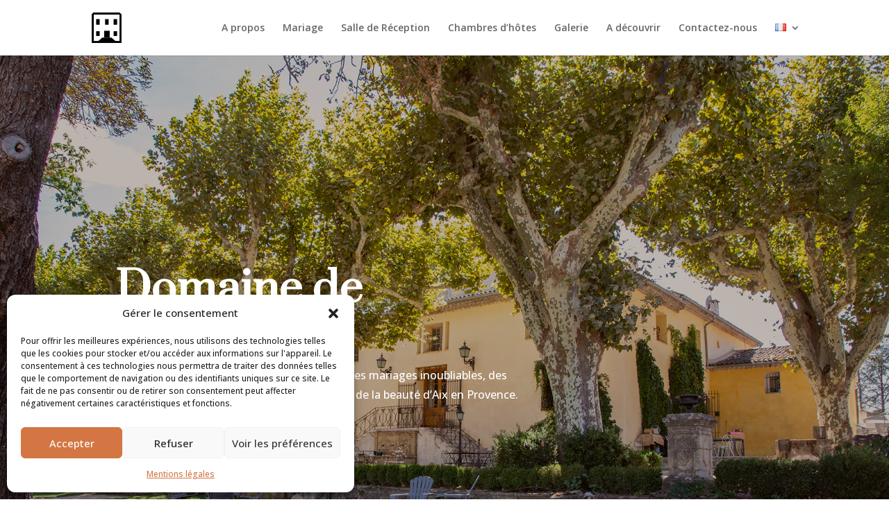

--- FILE ---
content_type: text/css
request_url: https://domainedevalbrillant.com/wp-content/et-cache/30/et-core-unified-deferred-30.min.css?ver=1755865833
body_size: 1230
content:
.et_pb_section_1.et_pb_section{padding-top:50px;background-color:#FAF5EF!important}.et_pb_text_2 h2,.et_pb_text_3 h2,.et_pb_text_4 h2,.et_pb_text_5 h2,.et_pb_text_6 h2,.et_pb_text_7 h2,.et_pb_text_8 h2,.et_pb_text_9 h2,.et_pb_text_10 h2,.et_pb_text_11 h2,.et_pb_text_12 h2,.et_pb_text_13 h2,.et_pb_text_14 h2,.et_pb_text_16 h2{font-family:'Prata',Georgia,"Times New Roman",serif;font-weight:700;font-size:48px;color:#000000!important;line-height:1.2em}.et_pb_text_2{padding-top:60px!important}.et_pb_text_3.et_pb_text,.et_pb_text_3.et_pb_text a,.et_pb_text_5.et_pb_text,.et_pb_text_5.et_pb_text a,.et_pb_text_7.et_pb_text,.et_pb_text_7.et_pb_text a,.et_pb_text_9.et_pb_text,.et_pb_text_9.et_pb_text a,.et_pb_text_11.et_pb_text,.et_pb_text_11.et_pb_text a,.et_pb_text_16.et_pb_text,.et_pb_text_16.et_pb_text a{color:#666666!important}.et_pb_text_3,.et_pb_text_5,.et_pb_text_7,.et_pb_text_9,.et_pb_text_11,.et_pb_text_16{line-height:1.8em;font-family:'Open Sans',Helvetica,Arial,Lucida,sans-serif;line-height:1.8em}.et_pb_image_0,.et_pb_image_2{text-align:left;margin-left:0}.et_pb_section_2.et_pb_section{padding-bottom:0px;margin-bottom:-20px;background-color:#EBE4DD!important}.et_pb_image_1{margin-right:-11vw!important;text-align:left;margin-left:0}.et_pb_button_2_wrapper .et_pb_button_2,.et_pb_button_2_wrapper .et_pb_button_2:hover,.et_pb_button_3_wrapper .et_pb_button_3,.et_pb_button_3_wrapper .et_pb_button_3:hover,.et_pb_button_4_wrapper .et_pb_button_4,.et_pb_button_4_wrapper .et_pb_button_4:hover,.et_pb_button_5_wrapper .et_pb_button_5,.et_pb_button_5_wrapper .et_pb_button_5:hover{padding-top:16px!important;padding-right:24px!important;padding-bottom:16px!important;padding-left:24px!important}body #page-container .et_pb_section .et_pb_button_2,body #page-container .et_pb_section .et_pb_button_5{color:#FFFFFF!important;border-width:0px!important;border-radius:0px;font-size:14px;font-family:'Inter',Helvetica,Arial,Lucida,sans-serif!important;font-weight:700!important;text-transform:uppercase!important;background-color:#D37643}body #page-container .et_pb_section .et_pb_button_2:after,body #page-container .et_pb_section .et_pb_button_3:after,body #page-container .et_pb_section .et_pb_button_4:after,body #page-container .et_pb_section .et_pb_button_5:after{font-size:1.6em}body.et_button_custom_icon #page-container .et_pb_button_2:after,body.et_button_custom_icon #page-container .et_pb_button_3:after,body.et_button_custom_icon #page-container .et_pb_button_4:after,body.et_button_custom_icon #page-container .et_pb_button_5:after{font-size:14px}.et_pb_button_2,.et_pb_button_2:after,.et_pb_button_3,.et_pb_button_3:after,.et_pb_button_4,.et_pb_button_4:after,.et_pb_button_5,.et_pb_button_5:after{transition:all 300ms ease 0ms}.et_pb_section_3.et_pb_section{background-color:#EBE4DD!important}.et_pb_row_8{background-color:#FFFFFF;box-shadow:0px 40px 50px 0px rgba(63,22,0,0.2);z-index:1!important;position:relative}.et_pb_row_8.et_pb_row{padding-top:50px!important;padding-right:50px!important;padding-bottom:50px!important;padding-left:50px!important;margin-bottom:-20%!important;padding-top:50px;padding-right:50px;padding-bottom:50px;padding-left:50px}.et_pb_image_3,.et_pb_image_4{text-align:center}.et_pb_text_8 h3,.et_pb_text_10 h3{font-family:'Prata',Georgia,"Times New Roman",serif}.et_pb_text_8 h4,.et_pb_text_10 h4{font-family:'Prata',Georgia,"Times New Roman",serif;font-weight:700;font-size:19px;color:#000000!important;line-height:1.4em}.et_pb_text_8,.et_pb_text_10{margin-bottom:0px!important}body #page-container .et_pb_section .et_pb_button_3,body #page-container .et_pb_section .et_pb_button_4{color:#D37643!important;border-color:#D37643;border-radius:0px;font-size:14px;font-family:'Inter',Helvetica,Arial,Lucida,sans-serif!important;font-weight:700!important;text-transform:uppercase!important;background-color:RGBA(255,255,255,0)}.et_pb_section_4.et_pb_section{padding-top:20%;background-color:#FAF5EF!important}.et_pb_row_10,body #page-container .et-db #et-boc .et-l .et_pb_row_10.et_pb_row,body.et_pb_pagebuilder_layout.single #page-container #et-boc .et-l .et_pb_row_10.et_pb_row,body.et_pb_pagebuilder_layout.single.et_full_width_page #page-container #et-boc .et-l .et_pb_row_10.et_pb_row{width:96%}.et_pb_section_5.et_pb_section{padding-bottom:13px}.et_pb_image_5{width:80%;text-align:left;margin-left:0}.et_pb_image_6{margin-top:-40%!important;width:50%;text-align:right;margin-right:0}.et_pb_column_20{padding-top:10%}.et_pb_text_15 h2{font-family:'Manrope',Helvetica,Arial,Lucida,sans-serif;font-weight:700;font-size:48px;color:#000000!important;line-height:1.2em}.et_pb_row_inner_1.et_pb_row_inner{padding-top:1px!important}.et_pb_column .et_pb_row_inner_1{padding-top:1px}.et_pb_column_14{padding-top:10%}@media only screen and (max-width:980px){.et_pb_text_2 h2,.et_pb_text_3 h2,.et_pb_text_4 h2,.et_pb_text_5 h2,.et_pb_text_6 h2,.et_pb_text_7 h2,.et_pb_text_8 h2,.et_pb_text_9 h2,.et_pb_text_10 h2,.et_pb_text_11 h2,.et_pb_text_12 h2,.et_pb_text_13 h2,.et_pb_text_14 h2,.et_pb_text_15 h2,.et_pb_text_16 h2{font-size:32px}.et_pb_text_3,.et_pb_text_5,.et_pb_text_16{font-size:15px}.et_pb_image_0 .et_pb_image_wrap img,.et_pb_image_1 .et_pb_image_wrap img,.et_pb_image_2 .et_pb_image_wrap img,.et_pb_image_3 .et_pb_image_wrap img,.et_pb_image_4 .et_pb_image_wrap img,.et_pb_image_5 .et_pb_image_wrap img,.et_pb_image_6 .et_pb_image_wrap img{width:auto}.et_pb_image_1{margin-right:-11vw!important}body #page-container .et_pb_section .et_pb_button_2:after,body #page-container .et_pb_section .et_pb_button_3:after,body #page-container .et_pb_section .et_pb_button_4:after,body #page-container .et_pb_section .et_pb_button_5:after{display:inline-block;opacity:0}body #page-container .et_pb_section .et_pb_button_2:hover:after,body #page-container .et_pb_section .et_pb_button_3:hover:after,body #page-container .et_pb_section .et_pb_button_4:hover:after,body #page-container .et_pb_section .et_pb_button_5:hover:after{opacity:1}.et_pb_row_8.et_pb_row{padding-top:30px!important;padding-right:30px!important;padding-bottom:30px!important;padding-left:30px!important;padding-top:30px!important;padding-right:30px!important;padding-bottom:30px!important;padding-left:30px!important}.et_pb_text_8 h4,.et_pb_text_10 h4{font-size:16px}.et_pb_column_16{padding-top:30px}}@media only screen and (min-width:768px) and (max-width:980px){.et_pb_column_12,.et_pb_section_5,.et_pb_image_5{display:none!important}}@media only screen and (max-width:767px){.et_pb_text_2 h2,.et_pb_text_3 h2,.et_pb_text_4 h2,.et_pb_text_5 h2,.et_pb_text_6 h2,.et_pb_text_7 h2,.et_pb_text_8 h2,.et_pb_text_9 h2,.et_pb_text_10 h2,.et_pb_text_11 h2,.et_pb_text_12 h2,.et_pb_text_13 h2,.et_pb_text_14 h2,.et_pb_text_15 h2,.et_pb_text_16 h2{font-size:20px}.et_pb_text_3,.et_pb_text_5,.et_pb_text_8 h4,.et_pb_text_10 h4,.et_pb_text_16{font-size:14px}.et_pb_image_0 .et_pb_image_wrap img,.et_pb_image_1 .et_pb_image_wrap img,.et_pb_image_2 .et_pb_image_wrap img,.et_pb_image_3 .et_pb_image_wrap img,.et_pb_image_4 .et_pb_image_wrap img,.et_pb_image_5 .et_pb_image_wrap img,.et_pb_image_6 .et_pb_image_wrap img{width:auto}.et_pb_column_12,.et_pb_section_5,.et_pb_image_5{display:none!important}.et_pb_image_1{margin-right:0vw!important}body #page-container .et_pb_section .et_pb_button_2:after,body #page-container .et_pb_section .et_pb_button_3:after,body #page-container .et_pb_section .et_pb_button_4:after,body #page-container .et_pb_section .et_pb_button_5:after{display:inline-block;opacity:0}body #page-container .et_pb_section .et_pb_button_2:hover:after,body #page-container .et_pb_section .et_pb_button_3:hover:after,body #page-container .et_pb_section .et_pb_button_4:hover:after,body #page-container .et_pb_section .et_pb_button_5:hover:after{opacity:1}.et_pb_row_8.et_pb_row{padding-top:20px!important;padding-right:20px!important;padding-bottom:20px!important;padding-left:20px!important;padding-top:20px!important;padding-right:20px!important;padding-bottom:20px!important;padding-left:20px!important}.et_pb_row_9.et_pb_row{margin-bottom:-55px!important}.et_pb_column_16{padding-top:30px}}